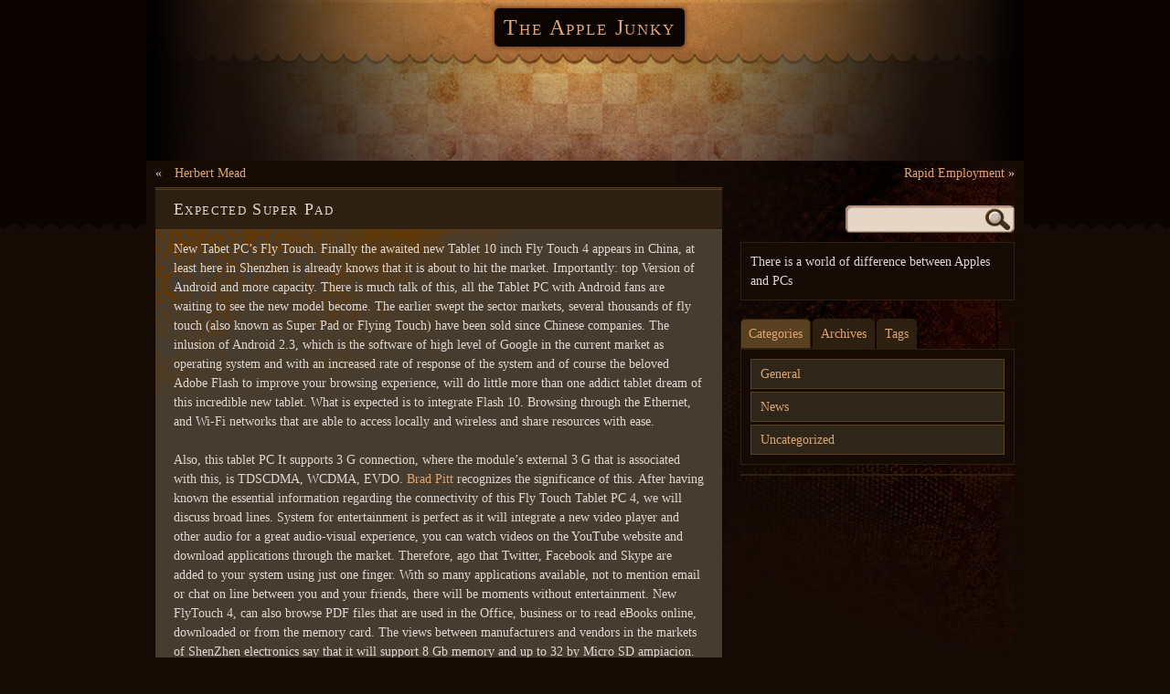

--- FILE ---
content_type: text/html; charset=UTF-8
request_url: http://www.theapplejunky.com/expected-super-pad/
body_size: 9356
content:
<!DOCTYPE html PUBLIC "-//W3C//DTD XHTML 1.0 Strict//EN" "http://www.w3.org/TR/xhtml1/DTD/xhtml1-strict.dtd">
<html xmlns="http://www.w3.org/1999/xhtml" lang="en-US">
<head>
<meta http-equiv="Content-Type" content="text/html; charset=UTF-8" />
<title>Expected Super Pad |  | The Apple Junky</title>
<link rel="pingback" href="http://www.theapplejunky.com/xmlrpc.php" />
<meta name='robots' content='max-image-preview:large' />
<link rel="alternate" type="application/rss+xml" title="The Apple Junky &raquo; Feed" href="http://www.theapplejunky.com/feed/" />
<link rel="alternate" type="application/rss+xml" title="The Apple Junky &raquo; Comments Feed" href="http://www.theapplejunky.com/comments/feed/" />
<link rel="alternate" title="oEmbed (JSON)" type="application/json+oembed" href="http://www.theapplejunky.com/wp-json/oembed/1.0/embed?url=http%3A%2F%2Fwww.theapplejunky.com%2Fexpected-super-pad%2F" />
<link rel="alternate" title="oEmbed (XML)" type="text/xml+oembed" href="http://www.theapplejunky.com/wp-json/oembed/1.0/embed?url=http%3A%2F%2Fwww.theapplejunky.com%2Fexpected-super-pad%2F&#038;format=xml" />
<style id='wp-img-auto-sizes-contain-inline-css' type='text/css'>
img:is([sizes=auto i],[sizes^="auto," i]){contain-intrinsic-size:3000px 1500px}
/*# sourceURL=wp-img-auto-sizes-contain-inline-css */
</style>
<style id='wp-block-library-inline-css' type='text/css'>
:root{--wp-block-synced-color:#7a00df;--wp-block-synced-color--rgb:122,0,223;--wp-bound-block-color:var(--wp-block-synced-color);--wp-editor-canvas-background:#ddd;--wp-admin-theme-color:#007cba;--wp-admin-theme-color--rgb:0,124,186;--wp-admin-theme-color-darker-10:#006ba1;--wp-admin-theme-color-darker-10--rgb:0,107,160.5;--wp-admin-theme-color-darker-20:#005a87;--wp-admin-theme-color-darker-20--rgb:0,90,135;--wp-admin-border-width-focus:2px}@media (min-resolution:192dpi){:root{--wp-admin-border-width-focus:1.5px}}.wp-element-button{cursor:pointer}:root .has-very-light-gray-background-color{background-color:#eee}:root .has-very-dark-gray-background-color{background-color:#313131}:root .has-very-light-gray-color{color:#eee}:root .has-very-dark-gray-color{color:#313131}:root .has-vivid-green-cyan-to-vivid-cyan-blue-gradient-background{background:linear-gradient(135deg,#00d084,#0693e3)}:root .has-purple-crush-gradient-background{background:linear-gradient(135deg,#34e2e4,#4721fb 50%,#ab1dfe)}:root .has-hazy-dawn-gradient-background{background:linear-gradient(135deg,#faaca8,#dad0ec)}:root .has-subdued-olive-gradient-background{background:linear-gradient(135deg,#fafae1,#67a671)}:root .has-atomic-cream-gradient-background{background:linear-gradient(135deg,#fdd79a,#004a59)}:root .has-nightshade-gradient-background{background:linear-gradient(135deg,#330968,#31cdcf)}:root .has-midnight-gradient-background{background:linear-gradient(135deg,#020381,#2874fc)}:root{--wp--preset--font-size--normal:16px;--wp--preset--font-size--huge:42px}.has-regular-font-size{font-size:1em}.has-larger-font-size{font-size:2.625em}.has-normal-font-size{font-size:var(--wp--preset--font-size--normal)}.has-huge-font-size{font-size:var(--wp--preset--font-size--huge)}.has-text-align-center{text-align:center}.has-text-align-left{text-align:left}.has-text-align-right{text-align:right}.has-fit-text{white-space:nowrap!important}#end-resizable-editor-section{display:none}.aligncenter{clear:both}.items-justified-left{justify-content:flex-start}.items-justified-center{justify-content:center}.items-justified-right{justify-content:flex-end}.items-justified-space-between{justify-content:space-between}.screen-reader-text{border:0;clip-path:inset(50%);height:1px;margin:-1px;overflow:hidden;padding:0;position:absolute;width:1px;word-wrap:normal!important}.screen-reader-text:focus{background-color:#ddd;clip-path:none;color:#444;display:block;font-size:1em;height:auto;left:5px;line-height:normal;padding:15px 23px 14px;text-decoration:none;top:5px;width:auto;z-index:100000}html :where(.has-border-color){border-style:solid}html :where([style*=border-top-color]){border-top-style:solid}html :where([style*=border-right-color]){border-right-style:solid}html :where([style*=border-bottom-color]){border-bottom-style:solid}html :where([style*=border-left-color]){border-left-style:solid}html :where([style*=border-width]){border-style:solid}html :where([style*=border-top-width]){border-top-style:solid}html :where([style*=border-right-width]){border-right-style:solid}html :where([style*=border-bottom-width]){border-bottom-style:solid}html :where([style*=border-left-width]){border-left-style:solid}html :where(img[class*=wp-image-]){height:auto;max-width:100%}:where(figure){margin:0 0 1em}html :where(.is-position-sticky){--wp-admin--admin-bar--position-offset:var(--wp-admin--admin-bar--height,0px)}@media screen and (max-width:600px){html :where(.is-position-sticky){--wp-admin--admin-bar--position-offset:0px}}
/*# sourceURL=wp-block-library-inline-css */
</style><style id='global-styles-inline-css' type='text/css'>
:root{--wp--preset--aspect-ratio--square: 1;--wp--preset--aspect-ratio--4-3: 4/3;--wp--preset--aspect-ratio--3-4: 3/4;--wp--preset--aspect-ratio--3-2: 3/2;--wp--preset--aspect-ratio--2-3: 2/3;--wp--preset--aspect-ratio--16-9: 16/9;--wp--preset--aspect-ratio--9-16: 9/16;--wp--preset--color--black: #000000;--wp--preset--color--cyan-bluish-gray: #abb8c3;--wp--preset--color--white: #ffffff;--wp--preset--color--pale-pink: #f78da7;--wp--preset--color--vivid-red: #cf2e2e;--wp--preset--color--luminous-vivid-orange: #ff6900;--wp--preset--color--luminous-vivid-amber: #fcb900;--wp--preset--color--light-green-cyan: #7bdcb5;--wp--preset--color--vivid-green-cyan: #00d084;--wp--preset--color--pale-cyan-blue: #8ed1fc;--wp--preset--color--vivid-cyan-blue: #0693e3;--wp--preset--color--vivid-purple: #9b51e0;--wp--preset--gradient--vivid-cyan-blue-to-vivid-purple: linear-gradient(135deg,rgb(6,147,227) 0%,rgb(155,81,224) 100%);--wp--preset--gradient--light-green-cyan-to-vivid-green-cyan: linear-gradient(135deg,rgb(122,220,180) 0%,rgb(0,208,130) 100%);--wp--preset--gradient--luminous-vivid-amber-to-luminous-vivid-orange: linear-gradient(135deg,rgb(252,185,0) 0%,rgb(255,105,0) 100%);--wp--preset--gradient--luminous-vivid-orange-to-vivid-red: linear-gradient(135deg,rgb(255,105,0) 0%,rgb(207,46,46) 100%);--wp--preset--gradient--very-light-gray-to-cyan-bluish-gray: linear-gradient(135deg,rgb(238,238,238) 0%,rgb(169,184,195) 100%);--wp--preset--gradient--cool-to-warm-spectrum: linear-gradient(135deg,rgb(74,234,220) 0%,rgb(151,120,209) 20%,rgb(207,42,186) 40%,rgb(238,44,130) 60%,rgb(251,105,98) 80%,rgb(254,248,76) 100%);--wp--preset--gradient--blush-light-purple: linear-gradient(135deg,rgb(255,206,236) 0%,rgb(152,150,240) 100%);--wp--preset--gradient--blush-bordeaux: linear-gradient(135deg,rgb(254,205,165) 0%,rgb(254,45,45) 50%,rgb(107,0,62) 100%);--wp--preset--gradient--luminous-dusk: linear-gradient(135deg,rgb(255,203,112) 0%,rgb(199,81,192) 50%,rgb(65,88,208) 100%);--wp--preset--gradient--pale-ocean: linear-gradient(135deg,rgb(255,245,203) 0%,rgb(182,227,212) 50%,rgb(51,167,181) 100%);--wp--preset--gradient--electric-grass: linear-gradient(135deg,rgb(202,248,128) 0%,rgb(113,206,126) 100%);--wp--preset--gradient--midnight: linear-gradient(135deg,rgb(2,3,129) 0%,rgb(40,116,252) 100%);--wp--preset--font-size--small: 13px;--wp--preset--font-size--medium: 20px;--wp--preset--font-size--large: 36px;--wp--preset--font-size--x-large: 42px;--wp--preset--spacing--20: 0.44rem;--wp--preset--spacing--30: 0.67rem;--wp--preset--spacing--40: 1rem;--wp--preset--spacing--50: 1.5rem;--wp--preset--spacing--60: 2.25rem;--wp--preset--spacing--70: 3.38rem;--wp--preset--spacing--80: 5.06rem;--wp--preset--shadow--natural: 6px 6px 9px rgba(0, 0, 0, 0.2);--wp--preset--shadow--deep: 12px 12px 50px rgba(0, 0, 0, 0.4);--wp--preset--shadow--sharp: 6px 6px 0px rgba(0, 0, 0, 0.2);--wp--preset--shadow--outlined: 6px 6px 0px -3px rgb(255, 255, 255), 6px 6px rgb(0, 0, 0);--wp--preset--shadow--crisp: 6px 6px 0px rgb(0, 0, 0);}:where(.is-layout-flex){gap: 0.5em;}:where(.is-layout-grid){gap: 0.5em;}body .is-layout-flex{display: flex;}.is-layout-flex{flex-wrap: wrap;align-items: center;}.is-layout-flex > :is(*, div){margin: 0;}body .is-layout-grid{display: grid;}.is-layout-grid > :is(*, div){margin: 0;}:where(.wp-block-columns.is-layout-flex){gap: 2em;}:where(.wp-block-columns.is-layout-grid){gap: 2em;}:where(.wp-block-post-template.is-layout-flex){gap: 1.25em;}:where(.wp-block-post-template.is-layout-grid){gap: 1.25em;}.has-black-color{color: var(--wp--preset--color--black) !important;}.has-cyan-bluish-gray-color{color: var(--wp--preset--color--cyan-bluish-gray) !important;}.has-white-color{color: var(--wp--preset--color--white) !important;}.has-pale-pink-color{color: var(--wp--preset--color--pale-pink) !important;}.has-vivid-red-color{color: var(--wp--preset--color--vivid-red) !important;}.has-luminous-vivid-orange-color{color: var(--wp--preset--color--luminous-vivid-orange) !important;}.has-luminous-vivid-amber-color{color: var(--wp--preset--color--luminous-vivid-amber) !important;}.has-light-green-cyan-color{color: var(--wp--preset--color--light-green-cyan) !important;}.has-vivid-green-cyan-color{color: var(--wp--preset--color--vivid-green-cyan) !important;}.has-pale-cyan-blue-color{color: var(--wp--preset--color--pale-cyan-blue) !important;}.has-vivid-cyan-blue-color{color: var(--wp--preset--color--vivid-cyan-blue) !important;}.has-vivid-purple-color{color: var(--wp--preset--color--vivid-purple) !important;}.has-black-background-color{background-color: var(--wp--preset--color--black) !important;}.has-cyan-bluish-gray-background-color{background-color: var(--wp--preset--color--cyan-bluish-gray) !important;}.has-white-background-color{background-color: var(--wp--preset--color--white) !important;}.has-pale-pink-background-color{background-color: var(--wp--preset--color--pale-pink) !important;}.has-vivid-red-background-color{background-color: var(--wp--preset--color--vivid-red) !important;}.has-luminous-vivid-orange-background-color{background-color: var(--wp--preset--color--luminous-vivid-orange) !important;}.has-luminous-vivid-amber-background-color{background-color: var(--wp--preset--color--luminous-vivid-amber) !important;}.has-light-green-cyan-background-color{background-color: var(--wp--preset--color--light-green-cyan) !important;}.has-vivid-green-cyan-background-color{background-color: var(--wp--preset--color--vivid-green-cyan) !important;}.has-pale-cyan-blue-background-color{background-color: var(--wp--preset--color--pale-cyan-blue) !important;}.has-vivid-cyan-blue-background-color{background-color: var(--wp--preset--color--vivid-cyan-blue) !important;}.has-vivid-purple-background-color{background-color: var(--wp--preset--color--vivid-purple) !important;}.has-black-border-color{border-color: var(--wp--preset--color--black) !important;}.has-cyan-bluish-gray-border-color{border-color: var(--wp--preset--color--cyan-bluish-gray) !important;}.has-white-border-color{border-color: var(--wp--preset--color--white) !important;}.has-pale-pink-border-color{border-color: var(--wp--preset--color--pale-pink) !important;}.has-vivid-red-border-color{border-color: var(--wp--preset--color--vivid-red) !important;}.has-luminous-vivid-orange-border-color{border-color: var(--wp--preset--color--luminous-vivid-orange) !important;}.has-luminous-vivid-amber-border-color{border-color: var(--wp--preset--color--luminous-vivid-amber) !important;}.has-light-green-cyan-border-color{border-color: var(--wp--preset--color--light-green-cyan) !important;}.has-vivid-green-cyan-border-color{border-color: var(--wp--preset--color--vivid-green-cyan) !important;}.has-pale-cyan-blue-border-color{border-color: var(--wp--preset--color--pale-cyan-blue) !important;}.has-vivid-cyan-blue-border-color{border-color: var(--wp--preset--color--vivid-cyan-blue) !important;}.has-vivid-purple-border-color{border-color: var(--wp--preset--color--vivid-purple) !important;}.has-vivid-cyan-blue-to-vivid-purple-gradient-background{background: var(--wp--preset--gradient--vivid-cyan-blue-to-vivid-purple) !important;}.has-light-green-cyan-to-vivid-green-cyan-gradient-background{background: var(--wp--preset--gradient--light-green-cyan-to-vivid-green-cyan) !important;}.has-luminous-vivid-amber-to-luminous-vivid-orange-gradient-background{background: var(--wp--preset--gradient--luminous-vivid-amber-to-luminous-vivid-orange) !important;}.has-luminous-vivid-orange-to-vivid-red-gradient-background{background: var(--wp--preset--gradient--luminous-vivid-orange-to-vivid-red) !important;}.has-very-light-gray-to-cyan-bluish-gray-gradient-background{background: var(--wp--preset--gradient--very-light-gray-to-cyan-bluish-gray) !important;}.has-cool-to-warm-spectrum-gradient-background{background: var(--wp--preset--gradient--cool-to-warm-spectrum) !important;}.has-blush-light-purple-gradient-background{background: var(--wp--preset--gradient--blush-light-purple) !important;}.has-blush-bordeaux-gradient-background{background: var(--wp--preset--gradient--blush-bordeaux) !important;}.has-luminous-dusk-gradient-background{background: var(--wp--preset--gradient--luminous-dusk) !important;}.has-pale-ocean-gradient-background{background: var(--wp--preset--gradient--pale-ocean) !important;}.has-electric-grass-gradient-background{background: var(--wp--preset--gradient--electric-grass) !important;}.has-midnight-gradient-background{background: var(--wp--preset--gradient--midnight) !important;}.has-small-font-size{font-size: var(--wp--preset--font-size--small) !important;}.has-medium-font-size{font-size: var(--wp--preset--font-size--medium) !important;}.has-large-font-size{font-size: var(--wp--preset--font-size--large) !important;}.has-x-large-font-size{font-size: var(--wp--preset--font-size--x-large) !important;}
/*# sourceURL=global-styles-inline-css */
</style>
<style id='classic-theme-styles-inline-css' type='text/css'>
/*! This file is auto-generated */
.wp-block-button__link{color:#fff;background-color:#32373c;border-radius:9999px;box-shadow:none;text-decoration:none;padding:calc(.667em + 2px) calc(1.333em + 2px);font-size:1.125em}.wp-block-file__button{background:#32373c;color:#fff;text-decoration:none}
/*# sourceURL=/wp-includes/css/classic-themes.min.css */
</style>
<!-- <link rel='stylesheet' id='dark-style-css' href='http://www.theapplejunky.com/wp-content/themes/mt-dark/style.css?ver=6.9' type='text/css' media='all' /> -->
<link rel="stylesheet" type="text/css" href="//www.theapplejunky.com/wp-content/cache/wpfc-minified/kopbas9g/bmmdh.css" media="all"/>
<script src='//www.theapplejunky.com/wp-content/cache/wpfc-minified/q5o98l5h/bmmdi.js' type="text/javascript"></script>
<!-- <script type="text/javascript" src="http://www.theapplejunky.com/wp-content/themes/mt-dark/js/yetii-min.js?ver=6.9" id="yetii-js"></script> -->
<!-- <script type="text/javascript" src="http://www.theapplejunky.com/wp-includes/js/jquery/jquery.min.js?ver=3.7.1" id="jquery-core-js"></script> -->
<!-- <script type="text/javascript" src="http://www.theapplejunky.com/wp-includes/js/jquery/jquery-migrate.min.js?ver=3.4.1" id="jquery-migrate-js"></script> -->
<!-- <script type="text/javascript" src="http://www.theapplejunky.com/wp-content/themes/mt-dark/js/jquery.fancybox-1.3.4.pack.js?ver=6.9" id="fancybox-js"></script> -->
<link rel="https://api.w.org/" href="http://www.theapplejunky.com/wp-json/" /><link rel="alternate" title="JSON" type="application/json" href="http://www.theapplejunky.com/wp-json/wp/v2/posts/2318" /><meta name="generator" content="WordPress 6.9" />
<link rel="canonical" href="http://www.theapplejunky.com/expected-super-pad/" />
<link rel='shortlink' href='http://www.theapplejunky.com/?p=2318' />
<style data-context="foundation-flickity-css">/*! Flickity v2.0.2
http://flickity.metafizzy.co
---------------------------------------------- */.flickity-enabled{position:relative}.flickity-enabled:focus{outline:0}.flickity-viewport{overflow:hidden;position:relative;height:100%}.flickity-slider{position:absolute;width:100%;height:100%}.flickity-enabled.is-draggable{-webkit-tap-highlight-color:transparent;tap-highlight-color:transparent;-webkit-user-select:none;-moz-user-select:none;-ms-user-select:none;user-select:none}.flickity-enabled.is-draggable .flickity-viewport{cursor:move;cursor:-webkit-grab;cursor:grab}.flickity-enabled.is-draggable .flickity-viewport.is-pointer-down{cursor:-webkit-grabbing;cursor:grabbing}.flickity-prev-next-button{position:absolute;top:50%;width:44px;height:44px;border:none;border-radius:50%;background:#fff;background:hsla(0,0%,100%,.75);cursor:pointer;-webkit-transform:translateY(-50%);transform:translateY(-50%)}.flickity-prev-next-button:hover{background:#fff}.flickity-prev-next-button:focus{outline:0;box-shadow:0 0 0 5px #09f}.flickity-prev-next-button:active{opacity:.6}.flickity-prev-next-button.previous{left:10px}.flickity-prev-next-button.next{right:10px}.flickity-rtl .flickity-prev-next-button.previous{left:auto;right:10px}.flickity-rtl .flickity-prev-next-button.next{right:auto;left:10px}.flickity-prev-next-button:disabled{opacity:.3;cursor:auto}.flickity-prev-next-button svg{position:absolute;left:20%;top:20%;width:60%;height:60%}.flickity-prev-next-button .arrow{fill:#333}.flickity-page-dots{position:absolute;width:100%;bottom:-25px;padding:0;margin:0;list-style:none;text-align:center;line-height:1}.flickity-rtl .flickity-page-dots{direction:rtl}.flickity-page-dots .dot{display:inline-block;width:10px;height:10px;margin:0 8px;background:#333;border-radius:50%;opacity:.25;cursor:pointer}.flickity-page-dots .dot.is-selected{opacity:1}</style><style data-context="foundation-slideout-css">.slideout-menu{position:fixed;left:0;top:0;bottom:0;right:auto;z-index:0;width:256px;overflow-y:auto;-webkit-overflow-scrolling:touch;display:none}.slideout-menu.pushit-right{left:auto;right:0}.slideout-panel{position:relative;z-index:1;will-change:transform}.slideout-open,.slideout-open .slideout-panel,.slideout-open body{overflow:hidden}.slideout-open .slideout-menu{display:block}.pushit{display:none}</style><script type="text/javascript">
jQuery(document).ready(function($){
$(".post a[href$='.jpg'], .post a[href$='.jpeg'], .post a[href$='.gif'], .post a[href$='.png']").attr("rel", 'gallery_2318').fancybox({'transitionIn' : 'none',
'transitionOut' : 'none', 'titlePosition' 	: 'over', 'titleFormat'		: function(title, currentArray, currentIndex, currentOpts) {
return '<span id="fancybox-title-over">Image ' + (currentIndex + 1) + ' / ' + currentArray.length + (title.length ? ' &nbsp; ' + title : '') + '</span>';
}});
});</script><style type="text/css">
#header {	
background: url(http://www.theapplejunky.com/wp-content/themes/mt-dark/images/headers/header.jpg) no-repeat top center;
height: 176px;
}
#header .menu{
position: absolute;
bottom: 5px;
}
#header h1 a, #header h2 a {
color: #E0A46F !important;
}
</style>
<style>.ios7.web-app-mode.has-fixed header{ background-color: rgba(3,122,221,.88);}</style>	</head>
<body class="wp-singular post-template-default single single-post postid-2318 single-format-standard wp-theme-mt-dark dark_right-sidebar footer-widget" >
<div id="header">
<div class="container_12 nav">
<h2 class="grid_12"><a href="http://www.theapplejunky.com">The Apple Junky</a></h2>
</div>
</div><div id="wrapper" class="container_12">
<div class="wp-pagenavi grid_12">
<div class="alignleft">
&laquo; <a href="http://www.theapplejunky.com/herbert-mead/" rel="prev">Herbert Mead</a>	</div>
<div class="alignright">
<a href="http://www.theapplejunky.com/rapid-employment/" rel="next">Rapid Employment</a> &raquo;	</div>
</div>
<div class="grid_8" >
<div class="post-2318 post type-post status-publish format-standard hentry category-news" >
<h1 class="title">Expected Super Pad</h1>		<div class="entry">
<p>New Tabet PC&#8217;s Fly Touch. Finally the awaited new Tablet 10 inch Fly Touch 4 appears in China, at least here in Shenzhen is already knows that it is about to hit the market. Importantly: top Version of Android and more capacity. There is much talk of this, all the Tablet PC with Android fans are waiting to see the new model become. The earlier swept the sector markets, several thousands of fly touch (also known as Super Pad or Flying Touch) have been sold since Chinese companies. The inlusion of Android 2.3, which is the software of high level of Google in the current market as operating system and with an increased rate of response of the system and of course the beloved Adobe Flash to improve your browsing experience, will do little more than one addict tablet dream of this incredible new tablet. What is expected is to integrate Flash 10. Browsing through the Ethernet, and Wi-Fi networks that are able to access locally and wireless and share resources with ease. </p>
<p>Also, this tablet PC It supports 3 G connection, where the module&#8217;s external 3 G that is associated with this, is TDSCDMA, WCDMA, EVDO. <a href='http://www.dailymail.co.uk/tvshowbiz/article-4862458/Brad-Pitt-s-car-spotted-Angelina-Jolie-s-house.html'>Brad Pitt</a> recognizes the significance of this. After having known the essential information regarding the connectivity of this Fly Touch Tablet PC 4, we will discuss broad lines. System for entertainment is perfect as it will integrate a new video player and other audio for a great audio-visual experience, you can watch videos on the YouTube website and download applications through the market. Therefore, ago that Twitter, Facebook and Skype are added to your system using just one finger. With so many applications available, not to mention email or chat on line between you and your friends, there will be moments without entertainment. New FlyTouch 4, can also browse PDF files that are used in the Office, business or to read eBooks online, downloaded or from the memory card. The views between manufacturers and vendors in the markets of ShenZhen electronics say that it will support 8 Gb memory and up to 32 by Micro SD ampiacion. </p>
<p>With its high video resolution can display images with a crystal clear generating a visual pleasure, inclorporara famous screen rotation 360  automated for use in any position with a simple movement. USB connectors, OTG, HDMI port for external video devices and audio for those who want to further expand the multiple characteristics of this tablet pc 10.2 inch touch screen. Fly Touch 4 will be received with open arms by thousands of users of the operating system Google Android, almost certainly in version 2.3. All these news on Tablet PC, will be available in websites like AsiPads but in this case the price is still unknown. Awaiting are.</p>
</div>
<ul class="postmeta">
<li>October 12, 2017, Author: <span class="author vcard"><a class="url fn n" href="http://www.theapplejunky.com/author/applej/" title="View all posts by Sunny" rel="author">Sunny </a></span> </li><li>Categories: <a href="http://www.theapplejunky.com/category/news/" rel="category tag">News</a> </li>	</ul>
</div>
<div >
<p class="nocomments">
Comments are closed.</p>
</div><!-- #comments -->
</div>
<div class="sidebar grid_4">
<form role="search" method="get" id="searchform" class="searchform" action="http://www.theapplejunky.com/">
<div>
<label class="screen-reader-text" for="s">Search for:</label>
<input type="text" value="" name="s" id="s" />
<input type="submit" id="searchsubmit" value="Search" />
</div>
</form>	<div class="vcard about">
<ul>
<li class="note">There is a world of difference between Apples and PCs</li></li>
</ul> 
</div>
<div  id="t1">
<ul id="t1-nav">
<li >
<a href="#tab1" >Categories</a>
</li>
<li >
<a href="#tab2" >Archives</a>
</li>
<li >
<a href="#tab3" >Tags</a>
</li>
</ul>
<div class="tab" id="tab1">
<ul>
<li class="cat-item cat-item-8"><a href="http://www.theapplejunky.com/category/general/">General</a>
</li>
<li class="cat-item cat-item-7"><a href="http://www.theapplejunky.com/category/news/">News</a>
</li>
<li class="cat-item cat-item-1"><a href="http://www.theapplejunky.com/category/uncategorized/">Uncategorized</a>
</li>
</ul>
</div>
<div class="tab" id="tab2">
<ul>
<li><a href='http://www.theapplejunky.com/2023/02/'>February 2023</a></li>
<li><a href='http://www.theapplejunky.com/2021/12/'>December 2021</a></li>
<li><a href='http://www.theapplejunky.com/2021/11/'>November 2021</a></li>
<li><a href='http://www.theapplejunky.com/2021/10/'>October 2021</a></li>
<li><a href='http://www.theapplejunky.com/2021/09/'>September 2021</a></li>
<li><a href='http://www.theapplejunky.com/2021/08/'>August 2021</a></li>
<li><a href='http://www.theapplejunky.com/2021/07/'>July 2021</a></li>
<li><a href='http://www.theapplejunky.com/2021/05/'>May 2021</a></li>
<li><a href='http://www.theapplejunky.com/2021/04/'>April 2021</a></li>
<li><a href='http://www.theapplejunky.com/2021/03/'>March 2021</a></li>
<li><a href='http://www.theapplejunky.com/2020/09/'>September 2020</a></li>
<li><a href='http://www.theapplejunky.com/2020/08/'>August 2020</a></li>
<li><a href='http://www.theapplejunky.com/2020/07/'>July 2020</a></li>
<li><a href='http://www.theapplejunky.com/2020/06/'>June 2020</a></li>
<li><a href='http://www.theapplejunky.com/2020/05/'>May 2020</a></li>
<li><a href='http://www.theapplejunky.com/2019/12/'>December 2019</a></li>
<li><a href='http://www.theapplejunky.com/2019/11/'>November 2019</a></li>
<li><a href='http://www.theapplejunky.com/2019/10/'>October 2019</a></li>
<li><a href='http://www.theapplejunky.com/2019/09/'>September 2019</a></li>
<li><a href='http://www.theapplejunky.com/2019/08/'>August 2019</a></li>
<li><a href='http://www.theapplejunky.com/2019/07/'>July 2019</a></li>
<li><a href='http://www.theapplejunky.com/2019/03/'>March 2019</a></li>
<li><a href='http://www.theapplejunky.com/2019/02/'>February 2019</a></li>
<li><a href='http://www.theapplejunky.com/2019/01/'>January 2019</a></li>
<li><a href='http://www.theapplejunky.com/2018/12/'>December 2018</a></li>
<li><a href='http://www.theapplejunky.com/2018/11/'>November 2018</a></li>
<li><a href='http://www.theapplejunky.com/2018/10/'>October 2018</a></li>
<li><a href='http://www.theapplejunky.com/2018/01/'>January 2018</a></li>
<li><a href='http://www.theapplejunky.com/2017/12/'>December 2017</a></li>
<li><a href='http://www.theapplejunky.com/2017/11/'>November 2017</a></li>
<li><a href='http://www.theapplejunky.com/2017/10/'>October 2017</a></li>
<li><a href='http://www.theapplejunky.com/2017/09/'>September 2017</a></li>
<li><a href='http://www.theapplejunky.com/2017/08/'>August 2017</a></li>
<li><a href='http://www.theapplejunky.com/2017/07/'>July 2017</a></li>
<li><a href='http://www.theapplejunky.com/2017/06/'>June 2017</a></li>
<li><a href='http://www.theapplejunky.com/2017/05/'>May 2017</a></li>
<li><a href='http://www.theapplejunky.com/2017/04/'>April 2017</a></li>
<li><a href='http://www.theapplejunky.com/2017/03/'>March 2017</a></li>
<li><a href='http://www.theapplejunky.com/2017/02/'>February 2017</a></li>
<li><a href='http://www.theapplejunky.com/2017/01/'>January 2017</a></li>
<li><a href='http://www.theapplejunky.com/2016/12/'>December 2016</a></li>
<li><a href='http://www.theapplejunky.com/2016/11/'>November 2016</a></li>
<li><a href='http://www.theapplejunky.com/2016/09/'>September 2016</a></li>
<li><a href='http://www.theapplejunky.com/2016/08/'>August 2016</a></li>
<li><a href='http://www.theapplejunky.com/2016/07/'>July 2016</a></li>
<li><a href='http://www.theapplejunky.com/2016/06/'>June 2016</a></li>
<li><a href='http://www.theapplejunky.com/2016/05/'>May 2016</a></li>
<li><a href='http://www.theapplejunky.com/2016/03/'>March 2016</a></li>
<li><a href='http://www.theapplejunky.com/2016/01/'>January 2016</a></li>
<li><a href='http://www.theapplejunky.com/2015/12/'>December 2015</a></li>
<li><a href='http://www.theapplejunky.com/2015/11/'>November 2015</a></li>
<li><a href='http://www.theapplejunky.com/2015/10/'>October 2015</a></li>
<li><a href='http://www.theapplejunky.com/2015/06/'>June 2015</a></li>
<li><a href='http://www.theapplejunky.com/2015/05/'>May 2015</a></li>
<li><a href='http://www.theapplejunky.com/2015/04/'>April 2015</a></li>
<li><a href='http://www.theapplejunky.com/2015/03/'>March 2015</a></li>
<li><a href='http://www.theapplejunky.com/2015/02/'>February 2015</a></li>
<li><a href='http://www.theapplejunky.com/2015/01/'>January 2015</a></li>
<li><a href='http://www.theapplejunky.com/2014/12/'>December 2014</a></li>
<li><a href='http://www.theapplejunky.com/2014/10/'>October 2014</a></li>
<li><a href='http://www.theapplejunky.com/2014/09/'>September 2014</a></li>
<li><a href='http://www.theapplejunky.com/2014/08/'>August 2014</a></li>
<li><a href='http://www.theapplejunky.com/2014/07/'>July 2014</a></li>
<li><a href='http://www.theapplejunky.com/2014/05/'>May 2014</a></li>
<li><a href='http://www.theapplejunky.com/2014/04/'>April 2014</a></li>
<li><a href='http://www.theapplejunky.com/2014/03/'>March 2014</a></li>
<li><a href='http://www.theapplejunky.com/2014/02/'>February 2014</a></li>
<li><a href='http://www.theapplejunky.com/2014/01/'>January 2014</a></li>
<li><a href='http://www.theapplejunky.com/2013/12/'>December 2013</a></li>
<li><a href='http://www.theapplejunky.com/2013/11/'>November 2013</a></li>
<li><a href='http://www.theapplejunky.com/2013/10/'>October 2013</a></li>
<li><a href='http://www.theapplejunky.com/2013/09/'>September 2013</a></li>
<li><a href='http://www.theapplejunky.com/2013/08/'>August 2013</a></li>
<li><a href='http://www.theapplejunky.com/2013/07/'>July 2013</a></li>
<li><a href='http://www.theapplejunky.com/2013/06/'>June 2013</a></li>
<li><a href='http://www.theapplejunky.com/2013/05/'>May 2013</a></li>
<li><a href='http://www.theapplejunky.com/2013/04/'>April 2013</a></li>
<li><a href='http://www.theapplejunky.com/2013/03/'>March 2013</a></li>
<li><a href='http://www.theapplejunky.com/2013/02/'>February 2013</a></li>
<li><a href='http://www.theapplejunky.com/2012/12/'>December 2012</a></li>
<li><a href='http://www.theapplejunky.com/2012/11/'>November 2012</a></li>
<li><a href='http://www.theapplejunky.com/2012/09/'>September 2012</a></li>
<li><a href='http://www.theapplejunky.com/2012/07/'>July 2012</a></li>
<li><a href='http://www.theapplejunky.com/2012/02/'>February 2012</a></li>
<li><a href='http://www.theapplejunky.com/2012/01/'>January 2012</a></li>
<li><a href='http://www.theapplejunky.com/2011/12/'>December 2011</a></li>
<li><a href='http://www.theapplejunky.com/2011/11/'>November 2011</a></li>
<li><a href='http://www.theapplejunky.com/2011/10/'>October 2011</a></li>
<li><a href='http://www.theapplejunky.com/2011/08/'>August 2011</a></li>
<li><a href='http://www.theapplejunky.com/2011/07/'>July 2011</a></li>
<li><a href='http://www.theapplejunky.com/2011/06/'>June 2011</a></li>
<li><a href='http://www.theapplejunky.com/2011/04/'>April 2011</a></li>
<li><a href='http://www.theapplejunky.com/2011/02/'>February 2011</a></li>
</ul>
</div>
<div class="tab" id="tab3">
<a href="http://www.theapplejunky.com/tag/art/" class="tag-cloud-link tag-link-101 tag-link-position-1" style="font-size: 10pt;" aria-label="art (5 items)">art</a>
<a href="http://www.theapplejunky.com/tag/auto/" class="tag-cloud-link tag-link-178 tag-link-position-2" style="font-size: 12.301369863014pt;" aria-label="auto (7 items)">auto</a>
<a href="http://www.theapplejunky.com/tag/auto-moto/" class="tag-cloud-link tag-link-29 tag-link-position-3" style="font-size: 11.342465753425pt;" aria-label="auto &amp; moto (6 items)">auto &amp; moto</a>
<a href="http://www.theapplejunky.com/tag/auto-and-moto/" class="tag-cloud-link tag-link-67 tag-link-position-4" style="font-size: 11.342465753425pt;" aria-label="auto and moto (6 items)">auto and moto</a>
<a href="http://www.theapplejunky.com/tag/business-economy/" class="tag-cloud-link tag-link-301 tag-link-position-5" style="font-size: 11.342465753425pt;" aria-label="business &amp; economy (6 items)">business &amp; economy</a>
<a href="http://www.theapplejunky.com/tag/computers-and-internet/" class="tag-cloud-link tag-link-11 tag-link-position-6" style="font-size: 11.342465753425pt;" aria-label="computers and internet (6 items)">computers and internet</a>
<a href="http://www.theapplejunky.com/tag/construction-of-life/" class="tag-cloud-link tag-link-49 tag-link-position-7" style="font-size: 19.205479452055pt;" aria-label="construction of life (17 items)">construction of life</a>
<a href="http://www.theapplejunky.com/tag/draft/" class="tag-cloud-link tag-link-179 tag-link-position-8" style="font-size: 11.342465753425pt;" aria-label="draft (6 items)">draft</a>
<a href="http://www.theapplejunky.com/tag/education/" class="tag-cloud-link tag-link-17 tag-link-position-9" style="font-size: 17.095890410959pt;" aria-label="education (13 items)">education</a>
<a href="http://www.theapplejunky.com/tag/electronics-information-technology/" class="tag-cloud-link tag-link-261 tag-link-position-10" style="font-size: 20.739726027397pt;" aria-label="electronics &amp; information technology (21 items)">electronics &amp; information technology</a>
<a href="http://www.theapplejunky.com/tag/hardware-software/" class="tag-cloud-link tag-link-247 tag-link-position-11" style="font-size: 24pt;" aria-label="hardware &amp; software (31 items)">hardware &amp; software</a>
<a href="http://www.theapplejunky.com/tag/health/" class="tag-cloud-link tag-link-134 tag-link-position-12" style="font-size: 17.095890410959pt;" aria-label="health (13 items)">health</a>
<a href="http://www.theapplejunky.com/tag/history/" class="tag-cloud-link tag-link-57 tag-link-position-13" style="font-size: 11.342465753425pt;" aria-label="History (6 items)">History</a>
<a href="http://www.theapplejunky.com/tag/home-page/" class="tag-cloud-link tag-link-177 tag-link-position-14" style="font-size: 11.342465753425pt;" aria-label="home page (6 items)">home page</a>
<a href="http://www.theapplejunky.com/tag/internet/" class="tag-cloud-link tag-link-23 tag-link-position-15" style="font-size: 14.986301369863pt;" aria-label="internet (10 items)">internet</a>
<a href="http://www.theapplejunky.com/tag/it/" class="tag-cloud-link tag-link-246 tag-link-position-16" style="font-size: 24pt;" aria-label="it (31 items)">it</a>
<a href="http://www.theapplejunky.com/tag/medicine-surgery/" class="tag-cloud-link tag-link-314 tag-link-position-17" style="font-size: 17.095890410959pt;" aria-label="medicine &amp; surgery (13 items)">medicine &amp; surgery</a>
<a href="http://www.theapplejunky.com/tag/news-2/" class="tag-cloud-link tag-link-128 tag-link-position-18" style="font-size: 21.123287671233pt;" aria-label="news (22 items)">news</a>
<a href="http://www.theapplejunky.com/tag/news-press-lyrics/" class="tag-cloud-link tag-link-241 tag-link-position-19" style="font-size: 16.328767123288pt;" aria-label="news &amp; press lyrics (12 items)">news &amp; press lyrics</a>
<a href="http://www.theapplejunky.com/tag/noticias-actualidad/" class="tag-cloud-link tag-link-133 tag-link-position-20" style="font-size: 13.260273972603pt;" aria-label="noticias-actualidad (8 items)">noticias-actualidad</a>
<a href="http://www.theapplejunky.com/tag/promyshlennoct-and-equipment/" class="tag-cloud-link tag-link-32 tag-link-position-21" style="font-size: 12.301369863014pt;" aria-label="promyshlennoct and equipment (7 items)">promyshlennoct and equipment</a>
<a href="http://www.theapplejunky.com/tag/software-and-games/" class="tag-cloud-link tag-link-13 tag-link-position-22" style="font-size: 14.986301369863pt;" aria-label="software and games (10 items)">software and games</a>
<a href="http://www.theapplejunky.com/tag/sports/" class="tag-cloud-link tag-link-184 tag-link-position-23" style="font-size: 10pt;" aria-label="sports (5 items)">sports</a>
<a href="http://www.theapplejunky.com/tag/technology/" class="tag-cloud-link tag-link-81 tag-link-position-24" style="font-size: 21.123287671233pt;" aria-label="Technology (22 items)">Technology</a>
<a href="http://www.theapplejunky.com/tag/technology-repair/" class="tag-cloud-link tag-link-80 tag-link-position-25" style="font-size: 17.095890410959pt;" aria-label="Technology Repair (13 items)">Technology Repair</a>
<a href="http://www.theapplejunky.com/tag/the-news/" class="tag-cloud-link tag-link-103 tag-link-position-26" style="font-size: 11.342465753425pt;" aria-label="the news (6 items)">the news</a>
<a href="http://www.theapplejunky.com/tag/today/" class="tag-cloud-link tag-link-135 tag-link-position-27" style="font-size: 14.986301369863pt;" aria-label="today (10 items)">today</a>
<a href="http://www.theapplejunky.com/tag/trade/" class="tag-cloud-link tag-link-300 tag-link-position-28" style="font-size: 11.342465753425pt;" aria-label="trade (6 items)">trade</a>		</div>
<script type="text/javascript">
var tabber1 = new Yetii({
id : 't1',
active : 1
});
</script>
</div>
<ul class="widget tab">
<li id="text-3" class="widget-container widget_text">			<div class="textwidget"><script src="http://www.gmodules.com/ig/ifr?url=http://www.philip-edwards-direct.co.uk/gadgets/top-ten-computers.xml&amp;synd=open&amp;w=270&amp;h=380&amp;title=Top+Ten+-+computer+offers!&amp;border=%23ffffff%7C3px%2C1px+solid+%23999999&amp;output=js"></script></div>
</li>	</ul>
</div></div>
<div id="footer">
<div class="container_12">
<div class="grid_6">
<ul class="widget">
<li id="pages-3" class="widget-container widget_pages"><h3 class="widget-title">Pages</h3>
<ul>
<li class="page_item page-item-9"><a href="http://www.theapplejunky.com/about-2/">About</a></li>
</ul>
</li><li id="archives-3" class="widget-container widget_archive"><h3 class="widget-title">Archives</h3>
<ul>
<li><a href='http://www.theapplejunky.com/2023/02/'>February 2023</a></li>
<li><a href='http://www.theapplejunky.com/2021/12/'>December 2021</a></li>
<li><a href='http://www.theapplejunky.com/2021/11/'>November 2021</a></li>
<li><a href='http://www.theapplejunky.com/2021/10/'>October 2021</a></li>
<li><a href='http://www.theapplejunky.com/2021/09/'>September 2021</a></li>
<li><a href='http://www.theapplejunky.com/2021/08/'>August 2021</a></li>
<li><a href='http://www.theapplejunky.com/2021/07/'>July 2021</a></li>
<li><a href='http://www.theapplejunky.com/2021/05/'>May 2021</a></li>
<li><a href='http://www.theapplejunky.com/2021/04/'>April 2021</a></li>
<li><a href='http://www.theapplejunky.com/2021/03/'>March 2021</a></li>
<li><a href='http://www.theapplejunky.com/2020/09/'>September 2020</a></li>
<li><a href='http://www.theapplejunky.com/2020/08/'>August 2020</a></li>
<li><a href='http://www.theapplejunky.com/2020/07/'>July 2020</a></li>
<li><a href='http://www.theapplejunky.com/2020/06/'>June 2020</a></li>
<li><a href='http://www.theapplejunky.com/2020/05/'>May 2020</a></li>
<li><a href='http://www.theapplejunky.com/2019/12/'>December 2019</a></li>
<li><a href='http://www.theapplejunky.com/2019/11/'>November 2019</a></li>
<li><a href='http://www.theapplejunky.com/2019/10/'>October 2019</a></li>
<li><a href='http://www.theapplejunky.com/2019/09/'>September 2019</a></li>
<li><a href='http://www.theapplejunky.com/2019/08/'>August 2019</a></li>
<li><a href='http://www.theapplejunky.com/2019/07/'>July 2019</a></li>
<li><a href='http://www.theapplejunky.com/2019/03/'>March 2019</a></li>
<li><a href='http://www.theapplejunky.com/2019/02/'>February 2019</a></li>
<li><a href='http://www.theapplejunky.com/2019/01/'>January 2019</a></li>
<li><a href='http://www.theapplejunky.com/2018/12/'>December 2018</a></li>
<li><a href='http://www.theapplejunky.com/2018/11/'>November 2018</a></li>
<li><a href='http://www.theapplejunky.com/2018/10/'>October 2018</a></li>
<li><a href='http://www.theapplejunky.com/2018/01/'>January 2018</a></li>
<li><a href='http://www.theapplejunky.com/2017/12/'>December 2017</a></li>
<li><a href='http://www.theapplejunky.com/2017/11/'>November 2017</a></li>
<li><a href='http://www.theapplejunky.com/2017/10/'>October 2017</a></li>
<li><a href='http://www.theapplejunky.com/2017/09/'>September 2017</a></li>
<li><a href='http://www.theapplejunky.com/2017/08/'>August 2017</a></li>
<li><a href='http://www.theapplejunky.com/2017/07/'>July 2017</a></li>
<li><a href='http://www.theapplejunky.com/2017/06/'>June 2017</a></li>
<li><a href='http://www.theapplejunky.com/2017/05/'>May 2017</a></li>
<li><a href='http://www.theapplejunky.com/2017/04/'>April 2017</a></li>
<li><a href='http://www.theapplejunky.com/2017/03/'>March 2017</a></li>
<li><a href='http://www.theapplejunky.com/2017/02/'>February 2017</a></li>
<li><a href='http://www.theapplejunky.com/2017/01/'>January 2017</a></li>
<li><a href='http://www.theapplejunky.com/2016/12/'>December 2016</a></li>
<li><a href='http://www.theapplejunky.com/2016/11/'>November 2016</a></li>
<li><a href='http://www.theapplejunky.com/2016/09/'>September 2016</a></li>
<li><a href='http://www.theapplejunky.com/2016/08/'>August 2016</a></li>
<li><a href='http://www.theapplejunky.com/2016/07/'>July 2016</a></li>
<li><a href='http://www.theapplejunky.com/2016/06/'>June 2016</a></li>
<li><a href='http://www.theapplejunky.com/2016/05/'>May 2016</a></li>
<li><a href='http://www.theapplejunky.com/2016/03/'>March 2016</a></li>
<li><a href='http://www.theapplejunky.com/2016/01/'>January 2016</a></li>
<li><a href='http://www.theapplejunky.com/2015/12/'>December 2015</a></li>
<li><a href='http://www.theapplejunky.com/2015/11/'>November 2015</a></li>
<li><a href='http://www.theapplejunky.com/2015/10/'>October 2015</a></li>
<li><a href='http://www.theapplejunky.com/2015/06/'>June 2015</a></li>
<li><a href='http://www.theapplejunky.com/2015/05/'>May 2015</a></li>
<li><a href='http://www.theapplejunky.com/2015/04/'>April 2015</a></li>
<li><a href='http://www.theapplejunky.com/2015/03/'>March 2015</a></li>
<li><a href='http://www.theapplejunky.com/2015/02/'>February 2015</a></li>
<li><a href='http://www.theapplejunky.com/2015/01/'>January 2015</a></li>
<li><a href='http://www.theapplejunky.com/2014/12/'>December 2014</a></li>
<li><a href='http://www.theapplejunky.com/2014/10/'>October 2014</a></li>
<li><a href='http://www.theapplejunky.com/2014/09/'>September 2014</a></li>
<li><a href='http://www.theapplejunky.com/2014/08/'>August 2014</a></li>
<li><a href='http://www.theapplejunky.com/2014/07/'>July 2014</a></li>
<li><a href='http://www.theapplejunky.com/2014/05/'>May 2014</a></li>
<li><a href='http://www.theapplejunky.com/2014/04/'>April 2014</a></li>
<li><a href='http://www.theapplejunky.com/2014/03/'>March 2014</a></li>
<li><a href='http://www.theapplejunky.com/2014/02/'>February 2014</a></li>
<li><a href='http://www.theapplejunky.com/2014/01/'>January 2014</a></li>
<li><a href='http://www.theapplejunky.com/2013/12/'>December 2013</a></li>
<li><a href='http://www.theapplejunky.com/2013/11/'>November 2013</a></li>
<li><a href='http://www.theapplejunky.com/2013/10/'>October 2013</a></li>
<li><a href='http://www.theapplejunky.com/2013/09/'>September 2013</a></li>
<li><a href='http://www.theapplejunky.com/2013/08/'>August 2013</a></li>
<li><a href='http://www.theapplejunky.com/2013/07/'>July 2013</a></li>
<li><a href='http://www.theapplejunky.com/2013/06/'>June 2013</a></li>
<li><a href='http://www.theapplejunky.com/2013/05/'>May 2013</a></li>
<li><a href='http://www.theapplejunky.com/2013/04/'>April 2013</a></li>
<li><a href='http://www.theapplejunky.com/2013/03/'>March 2013</a></li>
<li><a href='http://www.theapplejunky.com/2013/02/'>February 2013</a></li>
<li><a href='http://www.theapplejunky.com/2012/12/'>December 2012</a></li>
<li><a href='http://www.theapplejunky.com/2012/11/'>November 2012</a></li>
<li><a href='http://www.theapplejunky.com/2012/09/'>September 2012</a></li>
<li><a href='http://www.theapplejunky.com/2012/07/'>July 2012</a></li>
<li><a href='http://www.theapplejunky.com/2012/02/'>February 2012</a></li>
<li><a href='http://www.theapplejunky.com/2012/01/'>January 2012</a></li>
<li><a href='http://www.theapplejunky.com/2011/12/'>December 2011</a></li>
<li><a href='http://www.theapplejunky.com/2011/11/'>November 2011</a></li>
<li><a href='http://www.theapplejunky.com/2011/10/'>October 2011</a></li>
<li><a href='http://www.theapplejunky.com/2011/08/'>August 2011</a></li>
<li><a href='http://www.theapplejunky.com/2011/07/'>July 2011</a></li>
<li><a href='http://www.theapplejunky.com/2011/06/'>June 2011</a></li>
<li><a href='http://www.theapplejunky.com/2011/04/'>April 2011</a></li>
<li><a href='http://www.theapplejunky.com/2011/02/'>February 2011</a></li>
</ul>
</li><li id="categories-3" class="widget-container widget_categories"><h3 class="widget-title">Categories</h3>
<ul>
<li class="cat-item cat-item-8"><a href="http://www.theapplejunky.com/category/general/">General</a>
</li>
<li class="cat-item cat-item-7"><a href="http://www.theapplejunky.com/category/news/">News</a>
</li>
<li class="cat-item cat-item-1"><a href="http://www.theapplejunky.com/category/uncategorized/">Uncategorized</a>
</li>
</ul>
</li>			</ul>
</div>
</div>
<ul class="menubtm">
<li>
<a href="http://www.theapplejunky.com/wp-login.php">Log in</a>,
</li>
<li>
<a href="http://www.theapplejunky.com/feed/" title="Syndicate this site using RSS"><abbr title="Really Simple Syndication">RSS</abbr></a>,
</li>
<li>
<a href="http://www.theapplejunky.com/comments/feed/" title="The latest comments to all posts in RSS">Comments <abbr title="Really Simple Syndication">RSS</abbr></a>,
</li>
<li>
<a href="http://wordpress.org/" title="Powered by WordPress, state-of-the-art semantic personal publishing platform."><abbr rel="generator">WP</abbr></a>,
</li>
<li>
Theme design by 			Blank Canvas 		</li>
</ul>
</div>
<script type="speculationrules">
{"prefetch":[{"source":"document","where":{"and":[{"href_matches":"/*"},{"not":{"href_matches":["/wp-*.php","/wp-admin/*","/wp-content/uploads/*","/wp-content/*","/wp-content/plugins/*","/wp-content/themes/mt-dark/*","/*\\?(.+)"]}},{"not":{"selector_matches":"a[rel~=\"nofollow\"]"}},{"not":{"selector_matches":".no-prefetch, .no-prefetch a"}}]},"eagerness":"conservative"}]}
</script>
<!-- Powered by WPtouch: 4.3.62 --></body>
</html><!-- WP Fastest Cache file was created in 0.211 seconds, on January 20, 2026 @ 1:30 pm --><!-- need to refresh to see cached version -->